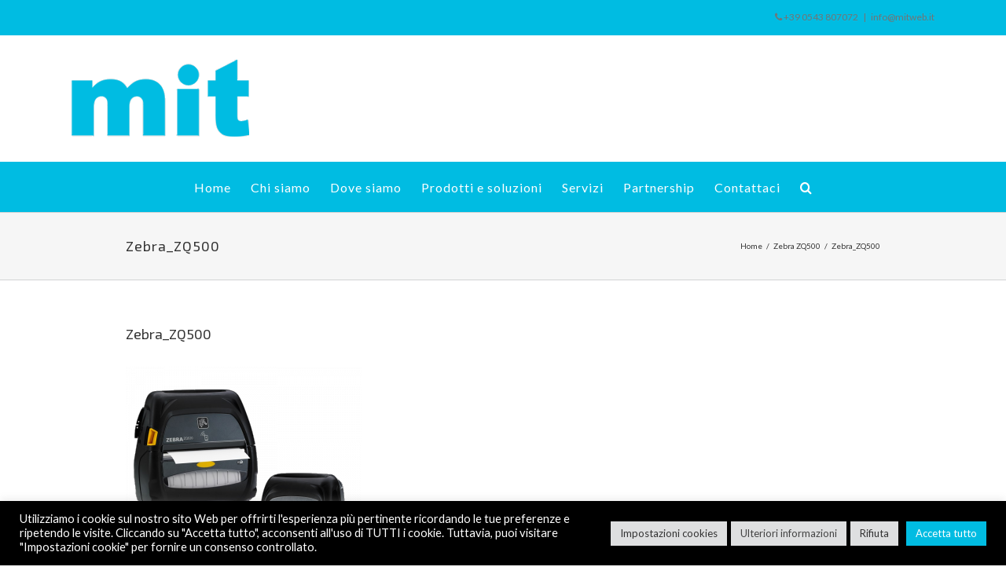

--- FILE ---
content_type: text/css
request_url: https://www.mitweb.it/wp-content/themes/Avada-Child-Theme/style.css?ver=1.0.0
body_size: 3325
content:
/*
Theme Name: Avada Child
Description: Child theme for Avada theme
Author: ThemeFusion
Author URI: https://theme-fusion.com
Template: Avada
Version: 1.0.0
Text Domain:  Avada
*/
.mobileSearch{
	display: none;
	position: absolute;
	right: -5px;
	top: 29px;
}

.mobileSearch .search-form {
	right: 200px;
	top: 200px;
}

.mobileSearch .search-field {
	background-color: #fff;
	background-image: url(img/search-icon.png);
	background-position: 5px center;
	background-repeat: no-repeat;
	background-size: 24px 24px;
	border: none;
	cursor: pointer;
	height: 37px;
	margin: 3px 0;
	padding: 0 0 0 34px;
	position: relative;
	-webkit-transition: width 400ms ease, background 400ms ease;
	transition:         width 400ms ease, background 400ms ease;
	width: 0;
}

.mobileSearch .search-field:focus {
	background-color: #fff;
	border: 2px solid #c3c0ab;
	cursor: text;
	outline: 0;
	width: 230px;
}
.search-form
.search-submit { 
display:none;
}

.linkhome a:hover{
	color:#fff !important;
}
.blockgrid	{
	font-family: Montserrat;
	font-size:20px;
	font-weight:bold;
	text-transform: capitalize;
	width:100%;
	background-color: #FFFFFF;
	height: 66px;
	margin-top: 10px;
	overflow: hidden;
}
.titleprodottisoluzioni {
	font-size:16px; 
	font-family:'Exo 2';
	font-weight:400;
	line-height:36px;
	letter-spacing:1px;
	margin-top: 0px;
	margin-bottom:20px;
	text-transform: uppercase;
}
.title2prodottisoluzioni {
	font-size: 1.5em;
	font-family:'Exo 2';
	font-weight:400;
	line-height:36px;
	letter-spacing:1px;
	margin-top: 0px;
	margin-bottom:20px;
	text-transform: uppercase;
	color: #333;	
}
.sronly {
	clear: left;
}
.search_prodotti .labelsearch{
cursor: pointer !important;
    width: 100px;
    background-color: #1b9ed9;
    padding: 5px;
    border-radius: 5px;
    color: #fff;
    font-weight: bold;
}
label {
	-webkit-appearance: none;
}
.default-wp-page	{
	clear: left;
}
#ep_main	{
	font-family: Montserrat;
	font-size:20px;
	font-weight:bold;
	text-transform: capitalize;	
	float: left;
	cursor: pointer;
	background-color: #1b9ed9;
	color: #FFFFFF;
	margin-top: 0;
	border:0;
	padding:15px 10px;
	white-space: nowrap;
	width: 140px;
    height: 66px;
}
select#ep_main:after 	{
	background:url('../images/arrow.png') no-repeat right 30px center !important;
}
.triangleTopLeft{
	float:left;
	width:0; 
	height:0; 
	border-left:25px solid #1b9ed9;
	border-bottom:66px solid white;
	overflow:hidden;
}

/*
@-moz-document url-prefix() {
   select{width:20%; -moz-appearance:none;	background-color:#FFFFFF;
	color: #000;
	}
}
*/
li.four-column {
	height:370px;	
}
li.four-column a,
li.four-column a:hover {
	text-decoration:none !important;
	color: #545454;
}
.bottomgrid	{
	font-family: Montserrat;
	font-size:16px;
	font-weight:bold;
	width:100%;
	background-color: #FFF;
	color: #1b9ed9;
	height: auto;
	margin-top: 0;
	margin-bottom: 20px;
	text-align: center;	
	padding: 5px;
	float:left;
}
.bottomgrid	a{
	color: #1b9ed9 !important;
	text-transform: uppercase;
	text-decoration: none;
}
.blockinterno{
	float:left;
	height:66px;
	overflow: hidden;
}
.ep_filter{
	float:left;
	width:1000px;
	height:66px;
	overflow: hidden;
}
.grid_eventype,
.grid_evenmonth {
    width: 780px;
    height: 66px;
    position: absolute;
    display: inline-block;
	float:right;
	overflow: hidden;
}
ul.eventtype,
ul.eventmonth{
    width: 3000px;
    height: 66px;
    overflow: hidden;
    position: absolute;
    display: inline-block;
	white-space: nowrap;
	float:left;
	margin-left: 20px;
}
.ep_filter .all {
	-webkit-backface-visibility: hidden !important;
	text-align: center;
	float:left;
	overflow: hidden;
	list-style:none;/* non cera*/
	margin-top: 0;	
/*	margin-right:12px; /* non cera*/
	margin-left:12px;
	width:180px;
	min-width: 100px;
	height:66px;
	display:inline-block;
	transform: skew(-20deg);
	-ms-transform: skew(-20deg); /* IE 9 */
	-webkit-transform: skew(-20deg); /* Safari e Chrome */
}
.ep_filter li {
	-webkit-backface-visibility: hidden !important;
	text-align: center;
	float:left;
	overflow: hidden;
	list-style:none;/* non cera*/
	margin-top: 0;	
	margin-right:0%; /* non cera*/
	width:250px;
	min-width: 100px;
	height:66px;
	display:inline-block;
	transform: skew(-20deg);
	-ms-transform: skew(-20deg); /* IE 9 */
	-webkit-transform: skew(-20deg); /* Safari e Chrome */
}
.ep_filter a,
.ep_filter .all a {
	position:relative;
	color:#000;
	padding:15px 20px;
	display:block;
	text-decoration:none;
	transform: skew(20deg);
	-ms-transform: skew(20deg); /* IE 9 */
	-webkit-transform: skew(20deg); /* Safari e Chrome */
}
.arc_group{
		position:relative !important;
		display: block;
	}
#arrow_month_prev,
#arrow_types_prev	{
	float: left; 
	position:absolute;
	width: 20px;
	height: 66px;
	color:#1b9ed9 !important;
	background-color:#FFF;
	transform: skew(-20deg);
	-ms-transform: skew(-20deg); /* IE 9 */
	-webkit-transform: skew(-20deg); /* Safari e Chrome */
	z-index:999;
}
#arrow_month_next,
#arrow_types_next	{
	float: right; 
	width: 20px;
	height: 66px;
	color:#1b9ed9  !important;
	background-color:#FFF;
	transform: skew(-20deg);
	-ms-transform: skew(-20deg); /* IE 9 */
	-webkit-transform: skew(-20deg); /* Safari e Chrome */
	z-index:999;
}
#arrow_month_prev a:visited,
#arrow_month_prev a:visited,
#arrow_types_prev a:visited,
#arrow_types_next a:visited{
	text-decoration:none;
}
.arrowgrid a span {
	transform: skew(20deg);
	-ms-transform: skew(20deg); /* IE 9 */
	-webkit-transform: skew(20deg); /* Safari e Chrome */
}
.ep_filter a:hover, 
.eventtype a:hover, 
.eventmonth a:hover, 
.current a{
	color:#FFF !important;
}
.ep_filter .all:hover,
.ep_filter .current,
.ep_filter li:hover,
ul li.current{
	-webkit-backface-visibility: hidden;
	overflow: hidden;
	background:#1b9ed9;
}
.ep_group:after {
	visibility:hidden;
	display:block;
	content:"";
	clear:both;
	height:0
}
.item_title {
	color: #FFF;
	text-decoration:none;
	font-weight: bold;
	font-size: 16px;
	text-transform: capitalize;
	line-height: 20px;
	padding: 8px;
}
.item_cat	{
	font-size: 12px;
	color: #53565B;
	padding: 10px;
}

.ep_portfolio li	{
	margin-top:10px;
/*	margin-bottom:10px;*/
}
.ep_portfolio li a:hover	{
	color:#000;
}
.ep_portfoliourl	{
	background-color:#00BCE2;
    padding: 0px 0px 10px 0px;
}
.portfolio_img.wp-post-image {
	background-color:#FFF;
	width: 100%;
    height: 200px;
}

.block-prodotto {
	background-color:#00BCE2;
	width: 100%;
  margin-top: 15px;
	margin-bottom: 15px;
}
.block-prodotto:hover img{
	opacity: .8;
}
.imgcontent {
	background-color:#FFF;
	width: 100%;
	height: 200px;
	overflow: hidden;
}
.imgcontent img {
	width: 100% !important;
	height: auto !important;
	display: block !important;
	margin: 0 auto !important;
}
.imgsingle	{
	max-width: 500px;
    max-height: 500px;
}
.box-iter-procedure {
	border: 1px solid #00bce2;
    border-radius: 5px;
    padding: 20px 20px 10px 20px;
	text-align: justify;
	font-family: 'Exo 2';
    font-weight: 400;
    line-height: 1.5;
    letter-spacing: 0px;	
}
.pageps	{
	position:relative;
}
.page-prodotti-soluzioni .labeltypes {
	font-family: 'Exo 2';
	font-size: 18px;
    font-weight: 400;
    line-height: 1.5;
    letter-spacing: 0px;
	color: #333333;
}
.arcprodotto	{
	margin-top: 10px;
}
#ul_1, #ul_2 {
	position: relative;
	display: block;
	min-width: 300px;
	margin-bottom: 15px;
}
#ul_1 select,
#ul_2 select	{
	display: inline-block;
	width: 100%;
	padding: 10px 15px;
	cursor: pointer;
	background:#1b9ed9;
	color: #fff;
	border: 0;
	border-radius: 0;
	outline: 0;
	appearance: none;
	-webkit-appearance: none;
	-moz-appearance: none;
}
#ul_1:hover, #ul_1:focus,
#ul_2:hover, #ul_2:focus {
	color: #000;
	background: #ccc;
}
.page-numbers	{
	margin: 10px;
}
.arceventtypes {
	position: relative;
}
.arrowselect {
	position: absolute;
	top: 30px;
	margin-left: 230px;
	z-index: 9;
}
@media only screen and (max-width: 1300px) {
	.blockgrid	{
		font-size:16px;
	}
	#ep_main	{
		font-size:16px;
		width: 120px;
	}
	.ep_filter{
		width:820px;
	}
	.grid_eventype,
	.grid_evenmonth {
		width: 660px;
	}
	.ep_filter .all {
		width:140px;
	}
	.ep_filter li {
		width:220px;
	}
}
@media only screen and (max-width: 1023px) {
	.arc_filter {
		float:left;
		color:#000;
		padding-left: 10px;
		display: block;
		text-transform:uppercase;
		font-size:14px;
		width:100%;
		margin-bottom: 20px;
	}
.arc_filter .arceventmonths, .arc_filter .arceventtypes{height:65px;}
	.arc_filter .all,
	.arc_filter .arceventtypes,
	.arc_filter .arceventmonths, 
	.arc_filter .search_prodotti,
	.arc_filter .arceventtags,
	.arc_filter .labeltypes {
		clear:left;
		padding-right:15px;
	}
	.arc_filter .labelsearch {
		padding-right:15px;
		width: 100px;
		border: 1px solid black;
	}
	.arc_filter .eventstype {
		display:block;
		/*float:left;*/
	}
	
	.arc_filter .eventstype ul{
		height: 355px;
		overflow: auto;
		float: left;
	}

	.arc_filter .eventstype li{
		background-color: rgba(255,255,255,0.9);
	}
	.arc_filter .eventstype li:nth-child(1) {
		display: block;
	}

	.arc_filter .eventstype li:nth-child(n+2)	{
		display: none;
	}

	.arc_filter a {
		color:#000;
		text-decoration:none;
		padding:0 5px;
		display:inline-table;
		text-transform: capitalize;
	}
	
	.arc_filter .current a, 
	.arc_filter li a:hover, .current a {
		color:#FFF;
		background:#1b9ed9;
		display:block !important;
	}

	.arc_group{
	/*	position:absolute;*/
		display: block;
	}
	.arc_group:after {
		display:block;
		content:"";
		clear:both;
		height:0;
	}
	.arc_events	{
		padding-top:80px;
	}
}
@media only screen and (max-width: 767px) {
	.blockgrid	{
		font-family: Montserrat;
		font-size:12px;
		height: 50px;
	}
	#ep_main	{
		font-family: Montserrat;
		font-size:12px;
		width: auto;
		height: 50px;
		padding: 15px 5px;
	}
	#ep_main option{
		font-family: Montserrat;
		font-size:12px;
		width: auto;
		height: auto;
	}
	.triangleTopLeft{
		float:left;
		width:0; 
		height:0; 
		border-left:none;
		border-bottom:none;
	}
	.blockinterno{
		height:50px;
	}
	.ep_filter{
		width:510px;
		height:50px;
	}
	.grid_eventype,
	.grid_evenmonth {
		width: 410px;
		height: 50px;
	}
	ul.eventtype,
	ul.eventmonth{
		width: 3000px;
		height: 50px;
		overflow: hidden;
		position: absolute;
		display: inline-block;
		white-space: nowrap;
		float:left;
		margin-left: 20px;
	}
	.ep_filter .all {
		-webkit-backface-visibility: none !important;
		margin-left:0;
		width:auto;
		height:50px;
		transform: none;
		-ms-transform: none; /* IE 9 */
		-webkit-transform: none; /* Safari e Chrome */
	}
	.ep_filter li {
		-webkit-backface-visibility:none;
		margin-left:7px; /* non cera*/
		margin-right:-7px;
		width:auto;
		height:50px;
		transform:none;
		-ms-transform:none; /* IE 9 */
		-webkit-transform:none; /* Safari e Chrome */
	}
	.ep_filter a,
	.ep_filter .all a {
		position:relative;
		color:#000;
		padding:15px 10px;
		display:block;
		text-decoration:none;
		transform: none;
		-ms-transform: none; /* IE 9 */
		-webkit-transform: none; /* Safari e Chrome */
	}
	#arrow_month_prev,
	#arrow_types_prev,
	#arrow_month_next,
	#arrow_types_next	{
		width: auto;
		height: 50px;
		transform: none;
		-ms-transform: none;
		-webkit-transform: none;
		font-size: 18px;
		padding-top: 7px;
	}
	.arrowgrid a span {
		transform: none;
		-ms-transform: none; /* IE 9 */
		-webkit-transform: none; /* Safari e Chrome */
	}
	.ep_filter .all:hover,
	.ep_filter .current,
	.ep_filter li:hover,
	ul li.current{
		-webkit-backface-visibility: none;
		overflow: hidden;
		background:#1b9ed9;
	}
	.imgcontent,
	.ep_portfoliourl {
		float:left;
		height: 200px;
		width:50%;
	}
	.block-prodotto{
		height:220px;
	}
}
/* Absolute Center Spinner */
.attendere {
  position: fixed;
  z-index: 999;
  height: 2em;
  width: 2em;
  overflow: show;
  margin: auto;
  top: 0;
  left: 0;
  bottom: 0;
  right: 0;
}

/* Transparent Overlay */
.attendere:before {
  content: '';
  display: block;
  position: fixed;
  top: 0;
  left: 0;
  width: 100%;
  height: 100%;
  background-color: rgba(0,0,0,0.3);
}

/* :not(:required) hides these rules from IE9 and below */
.attendere:not(:required) {
  /* hide "loading..." text */
  font: 0/0 a;
  color: transparent;
  text-shadow: none;
  background-color: transparent;
  border: 0;
}

.attendere:not(:required):after {
  content: '';
  display: block;
  font-size: 10px;
  width: 1em;
  height: 1em;
  margin-top: -0.5em;
  -webkit-animation: spinner 1500ms infinite linear;
  -moz-animation: spinner 1500ms infinite linear;
  -ms-animation: spinner 1500ms infinite linear;
  -o-animation: spinner 1500ms infinite linear;
  animation: spinner 1500ms infinite linear;
  border-radius: 0.5em;
  -webkit-box-shadow: rgba(0, 0, 0, 0.75) 1.5em 0 0 0, rgba(0, 0, 0, 0.75) 1.1em 1.1em 0 0, rgba(0, 0, 0, 0.75) 0 1.5em 0 0, rgba(0, 0, 0, 0.75) -1.1em 1.1em 0 0, rgba(0, 0, 0, 0.5) -1.5em 0 0 0, rgba(0, 0, 0, 0.5) -1.1em -1.1em 0 0, rgba(0, 0, 0, 0.75) 0 -1.5em 0 0, rgba(0, 0, 0, 0.75) 1.1em -1.1em 0 0;
  box-shadow: rgba(0, 0, 0, 0.75) 1.5em 0 0 0, rgba(0, 0, 0, 0.75) 1.1em 1.1em 0 0, rgba(0, 0, 0, 0.75) 0 1.5em 0 0, rgba(0, 0, 0, 0.75) -1.1em 1.1em 0 0, rgba(0, 0, 0, 0.75) -1.5em 0 0 0, rgba(0, 0, 0, 0.75) -1.1em -1.1em 0 0, rgba(0, 0, 0, 0.75) 0 -1.5em 0 0, rgba(0, 0, 0, 0.75) 1.1em -1.1em 0 0;
}

/* Animation */

@-webkit-keyframes spinner {
  0% {
    -webkit-transform: rotate(0deg);
    -moz-transform: rotate(0deg);
    -ms-transform: rotate(0deg);
    -o-transform: rotate(0deg);
    transform: rotate(0deg);
  }
  100% {
    -webkit-transform: rotate(360deg);
    -moz-transform: rotate(360deg);
    -ms-transform: rotate(360deg);
    -o-transform: rotate(360deg);
    transform: rotate(360deg);
  }
}
@-moz-keyframes spinner {
  0% {
    -webkit-transform: rotate(0deg);
    -moz-transform: rotate(0deg);
    -ms-transform: rotate(0deg);
    -o-transform: rotate(0deg);
    transform: rotate(0deg);
  }
  100% {
    -webkit-transform: rotate(360deg);
    -moz-transform: rotate(360deg);
    -ms-transform: rotate(360deg);
    -o-transform: rotate(360deg);
    transform: rotate(360deg);
  }
}
@-o-keyframes spinner {
  0% {
    -webkit-transform: rotate(0deg);
    -moz-transform: rotate(0deg);
    -ms-transform: rotate(0deg);
    -o-transform: rotate(0deg);
    transform: rotate(0deg);
  }
  100% {
    -webkit-transform: rotate(360deg);
    -moz-transform: rotate(360deg);
    -ms-transform: rotate(360deg);
    -o-transform: rotate(360deg);
    transform: rotate(360deg);
  }
}
@keyframes spinner {
  0% {
    -webkit-transform: rotate(0deg);
    -moz-transform: rotate(0deg);
    -ms-transform: rotate(0deg);
    -o-transform: rotate(0deg);
    transform: rotate(0deg);
  }
  100% {
    -webkit-transform: rotate(360deg);
    -moz-transform: rotate(360deg);
    -ms-transform: rotate(360deg);
    -o-transform: rotate(360deg);
    transform: rotate(360deg);
  }
}

.box-contatti-prodotto {
    border: 1px solid #00bce2;
    border-radius: 5px;
    padding: 20px 20px 10px 20px;
    font-family: 'Exo 2';
    font-weight: 400;
    line-height: 1.5;
    letter-spacing: 0px;
	margin-top: 10px;
}
.rowcontatti	{
	clear: left;
	width: 100%;
	margin: 5px;
	display: flex;
}
.colcontatti{
	clear: left;
	width: 100%;
	padding-top: 5px;
	padding-left: 2px;
	padding-right: 1px;	
	font-family: 'Exo 2';
    font-weight: 400;
    line-height: 1.5;
    letter-spacing: 0px;
}
.colsx {
	float: left;
	width: 50%;
	padding-left: 2px;
	padding-right: 1px;
}
.coldx {
	float: right;
	width: 50%;
	padding-left: 2px;
	padding-right: 1px;
}
.do-animate .fusion-content-boxes .fusion-animated {
    height: 220px !important;
}
.imgsingleprodotto img{
	width: 100%;
	height: auto;
}
.fusion-column-wrapper iframe	{
	width: 100%;
}
.button_mail {
    vertical-align: middle;
    font-size: 16px;
    color: #fff !important;
    background-color: #303030 !important;
	display: inline-block;
    padding: 8px 16px;
    font-weight: normal;
    line-height: 1.428571429;
    text-align: center;
    white-space: nowrap;
    vertical-align: middle;
    cursor: pointer;
    border: 1px solid transparent;
    border-radius: 2px;
}
.row_newsletter	{
	padding-top: 20px;
}
.row_newsletter .input_mail {
    color: #00679E !important;
    vertical-align: middle;
    background: #e5e5e5;
    font-size: 16px;
	height: auto;
    padding: 8px 16px;
    line-height: 1.428571429;
	border: 1px solid #cccccc;
	border-radius: 2px;
	box-shadow: inset 0 1px 1px rgba(0, 0, 0, 0.075);
    text-shadow: none;
}

@media screen and (max-width: 960px) {
	.mobileSearch{display:block;}
}

@media screen and (max-width: 768px) {
  .block-prodotto {
    background-color: #fff;
  }
  .block-prodotto .imgcontent img{height: 100% !important;
    width: auto !important;}
}

--- FILE ---
content_type: text/javascript
request_url: https://www.mitweb.it/wp-content/plugins/mitweb-contatti/js/script.js?ver=6.9
body_size: 199
content:
jQuery(document).ready(function( $ ) {
	$("#subscribeform").validationEngine({scroll:false});
	$('#subscribe').on('click', function(e) {
		e.preventDefault();
		var subscribeform = $('#subscribeform').serialize();
		var validate = $("#subscribeform").validationEngine('validate');
		if (validate == true)	{
			var	data= {action: 'contatti_add_post', data:subscribeform};
			jQuery.post(the_ajax_script.ajaxurl, data, function(response) {
				if(response!=""){
					jQuery('#subscriberesponse').html(response);
					$('#subscribe').attr('disabled','disabled');
				}
			});
		}
	});	
});




--- FILE ---
content_type: text/plain
request_url: https://www.google-analytics.com/j/collect?v=1&_v=j102&a=1955418859&t=pageview&_s=1&dl=https%3A%2F%2Fwww.mitweb.it%2Fprodotto%2Fzebra-zq500%2Fzebra_zq500-2%2F&ul=en-us%40posix&dt=Zebra_ZQ500%20-%20Mit&sr=1280x720&vp=1280x720&_u=IEBAAEABAAAAACAAI~&jid=1839338477&gjid=745193834&cid=1721868319.1769690057&tid=UA-102018654-1&_gid=1737802932.1769690057&_r=1&_slc=1&z=768168461
body_size: -449
content:
2,cG-DR8PLWBFB9